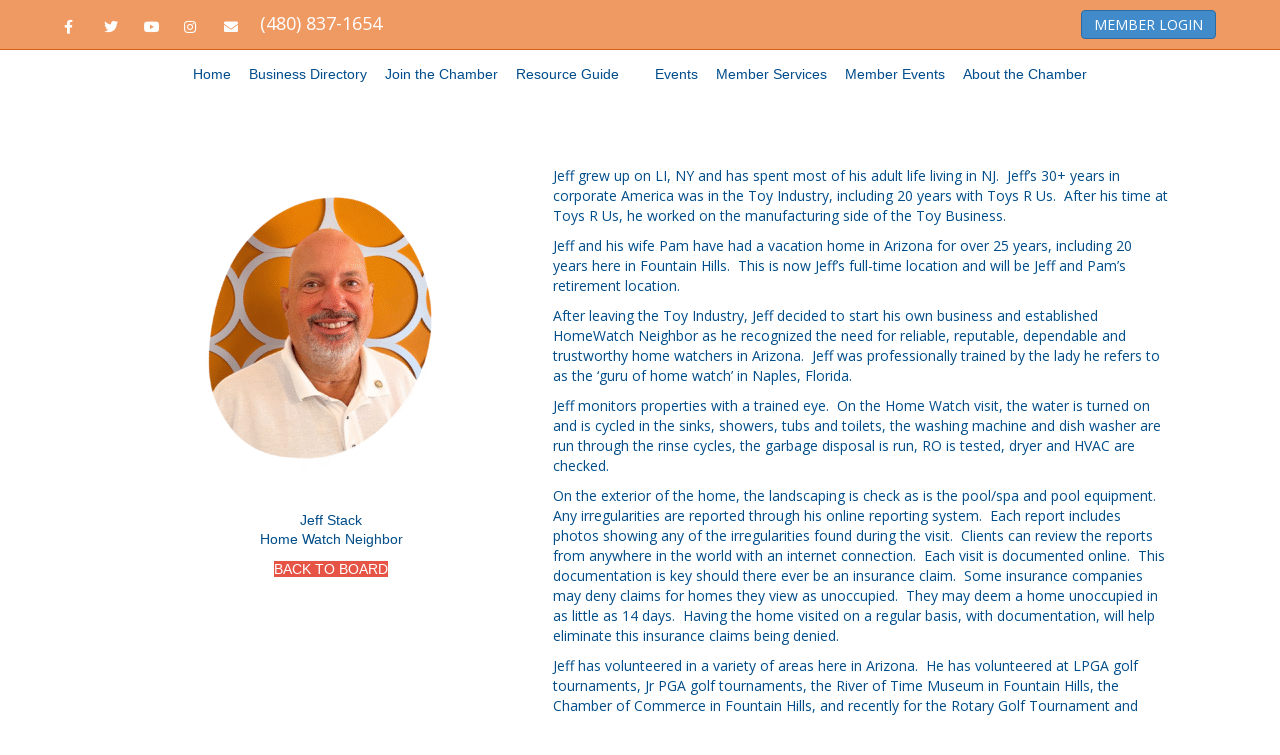

--- FILE ---
content_type: text/html; charset=UTF-8
request_url: https://fhchamber.com/jeff-stack/
body_size: 11173
content:
<!DOCTYPE html><html lang="en-US"><head><meta charset="UTF-8" /><meta name='viewport' content='width=device-width, initial-scale=1.0' /><meta http-equiv='X-UA-Compatible' content='IE=edge' /><link rel="profile" href="https://gmpg.org/xfn/11" /><link media="all" href="https://fhchamber.com/wp-content/cache/autoptimize/css/autoptimize_1caef8d4e25e970bf086dd4d68fa7111.css" rel="stylesheet"><title>Jeff-Stack &#8211; Fountain Hills Chamber of Commerce</title><meta name='robots' content='max-image-preview:large' /><link rel='dns-prefetch' href='//www.googletagmanager.com' /><link rel='dns-prefetch' href='//pro.fontawesome.com' /><link rel='dns-prefetch' href='//fonts.googleapis.com' /><link href='https://fonts.gstatic.com' crossorigin rel='preconnect' /><link rel="alternate" type="application/rss+xml" title="Fountain Hills Chamber of Commerce &raquo; Feed" href="https://fhchamber.com/feed/" /><link rel="alternate" type="application/rss+xml" title="Fountain Hills Chamber of Commerce &raquo; Comments Feed" href="https://fhchamber.com/comments/feed/" />  <script src="//www.googletagmanager.com/gtag/js?id=G-QEB5VJ28K3"  data-cfasync="false" data-wpfc-render="false" async></script> <script data-cfasync="false" data-wpfc-render="false">var mi_version = '9.11.1';
				var mi_track_user = true;
				var mi_no_track_reason = '';
								var MonsterInsightsDefaultLocations = {"page_location":"https:\/\/fhchamber.com\/jeff-stack\/"};
								if ( typeof MonsterInsightsPrivacyGuardFilter === 'function' ) {
					var MonsterInsightsLocations = (typeof MonsterInsightsExcludeQuery === 'object') ? MonsterInsightsPrivacyGuardFilter( MonsterInsightsExcludeQuery ) : MonsterInsightsPrivacyGuardFilter( MonsterInsightsDefaultLocations );
				} else {
					var MonsterInsightsLocations = (typeof MonsterInsightsExcludeQuery === 'object') ? MonsterInsightsExcludeQuery : MonsterInsightsDefaultLocations;
				}

								var disableStrs = [
										'ga-disable-G-QEB5VJ28K3',
									];

				/* Function to detect opted out users */
				function __gtagTrackerIsOptedOut() {
					for (var index = 0; index < disableStrs.length; index++) {
						if (document.cookie.indexOf(disableStrs[index] + '=true') > -1) {
							return true;
						}
					}

					return false;
				}

				/* Disable tracking if the opt-out cookie exists. */
				if (__gtagTrackerIsOptedOut()) {
					for (var index = 0; index < disableStrs.length; index++) {
						window[disableStrs[index]] = true;
					}
				}

				/* Opt-out function */
				function __gtagTrackerOptout() {
					for (var index = 0; index < disableStrs.length; index++) {
						document.cookie = disableStrs[index] + '=true; expires=Thu, 31 Dec 2099 23:59:59 UTC; path=/';
						window[disableStrs[index]] = true;
					}
				}

				if ('undefined' === typeof gaOptout) {
					function gaOptout() {
						__gtagTrackerOptout();
					}
				}
								window.dataLayer = window.dataLayer || [];

				window.MonsterInsightsDualTracker = {
					helpers: {},
					trackers: {},
				};
				if (mi_track_user) {
					function __gtagDataLayer() {
						dataLayer.push(arguments);
					}

					function __gtagTracker(type, name, parameters) {
						if (!parameters) {
							parameters = {};
						}

						if (parameters.send_to) {
							__gtagDataLayer.apply(null, arguments);
							return;
						}

						if (type === 'event') {
														parameters.send_to = monsterinsights_frontend.v4_id;
							var hookName = name;
							if (typeof parameters['event_category'] !== 'undefined') {
								hookName = parameters['event_category'] + ':' + name;
							}

							if (typeof MonsterInsightsDualTracker.trackers[hookName] !== 'undefined') {
								MonsterInsightsDualTracker.trackers[hookName](parameters);
							} else {
								__gtagDataLayer('event', name, parameters);
							}
							
						} else {
							__gtagDataLayer.apply(null, arguments);
						}
					}

					__gtagTracker('js', new Date());
					__gtagTracker('set', {
						'developer_id.dZGIzZG': true,
											});
					if ( MonsterInsightsLocations.page_location ) {
						__gtagTracker('set', MonsterInsightsLocations);
					}
										__gtagTracker('config', 'G-QEB5VJ28K3', {"forceSSL":"true","link_attribution":"true"} );
										window.gtag = __gtagTracker;										(function () {
						/* https://developers.google.com/analytics/devguides/collection/analyticsjs/ */
						/* ga and __gaTracker compatibility shim. */
						var noopfn = function () {
							return null;
						};
						var newtracker = function () {
							return new Tracker();
						};
						var Tracker = function () {
							return null;
						};
						var p = Tracker.prototype;
						p.get = noopfn;
						p.set = noopfn;
						p.send = function () {
							var args = Array.prototype.slice.call(arguments);
							args.unshift('send');
							__gaTracker.apply(null, args);
						};
						var __gaTracker = function () {
							var len = arguments.length;
							if (len === 0) {
								return;
							}
							var f = arguments[len - 1];
							if (typeof f !== 'object' || f === null || typeof f.hitCallback !== 'function') {
								if ('send' === arguments[0]) {
									var hitConverted, hitObject = false, action;
									if ('event' === arguments[1]) {
										if ('undefined' !== typeof arguments[3]) {
											hitObject = {
												'eventAction': arguments[3],
												'eventCategory': arguments[2],
												'eventLabel': arguments[4],
												'value': arguments[5] ? arguments[5] : 1,
											}
										}
									}
									if ('pageview' === arguments[1]) {
										if ('undefined' !== typeof arguments[2]) {
											hitObject = {
												'eventAction': 'page_view',
												'page_path': arguments[2],
											}
										}
									}
									if (typeof arguments[2] === 'object') {
										hitObject = arguments[2];
									}
									if (typeof arguments[5] === 'object') {
										Object.assign(hitObject, arguments[5]);
									}
									if ('undefined' !== typeof arguments[1].hitType) {
										hitObject = arguments[1];
										if ('pageview' === hitObject.hitType) {
											hitObject.eventAction = 'page_view';
										}
									}
									if (hitObject) {
										action = 'timing' === arguments[1].hitType ? 'timing_complete' : hitObject.eventAction;
										hitConverted = mapArgs(hitObject);
										__gtagTracker('event', action, hitConverted);
									}
								}
								return;
							}

							function mapArgs(args) {
								var arg, hit = {};
								var gaMap = {
									'eventCategory': 'event_category',
									'eventAction': 'event_action',
									'eventLabel': 'event_label',
									'eventValue': 'event_value',
									'nonInteraction': 'non_interaction',
									'timingCategory': 'event_category',
									'timingVar': 'name',
									'timingValue': 'value',
									'timingLabel': 'event_label',
									'page': 'page_path',
									'location': 'page_location',
									'title': 'page_title',
									'referrer' : 'page_referrer',
								};
								for (arg in args) {
																		if (!(!args.hasOwnProperty(arg) || !gaMap.hasOwnProperty(arg))) {
										hit[gaMap[arg]] = args[arg];
									} else {
										hit[arg] = args[arg];
									}
								}
								return hit;
							}

							try {
								f.hitCallback();
							} catch (ex) {
							}
						};
						__gaTracker.create = newtracker;
						__gaTracker.getByName = newtracker;
						__gaTracker.getAll = function () {
							return [];
						};
						__gaTracker.remove = noopfn;
						__gaTracker.loaded = true;
						window['__gaTracker'] = __gaTracker;
					})();
									} else {
										console.log("");
					(function () {
						function __gtagTracker() {
							return null;
						}

						window['__gtagTracker'] = __gtagTracker;
						window['gtag'] = __gtagTracker;
					})();
									}</script>  <script>window._wpemojiSettings = {"baseUrl":"https:\/\/s.w.org\/images\/core\/emoji\/16.0.1\/72x72\/","ext":".png","svgUrl":"https:\/\/s.w.org\/images\/core\/emoji\/16.0.1\/svg\/","svgExt":".svg","source":{"concatemoji":"https:\/\/fhchamber.com\/wp-includes\/js\/wp-emoji-release.min.js?ver=6.8.3"}};
/*! This file is auto-generated */
!function(s,n){var o,i,e;function c(e){try{var t={supportTests:e,timestamp:(new Date).valueOf()};sessionStorage.setItem(o,JSON.stringify(t))}catch(e){}}function p(e,t,n){e.clearRect(0,0,e.canvas.width,e.canvas.height),e.fillText(t,0,0);var t=new Uint32Array(e.getImageData(0,0,e.canvas.width,e.canvas.height).data),a=(e.clearRect(0,0,e.canvas.width,e.canvas.height),e.fillText(n,0,0),new Uint32Array(e.getImageData(0,0,e.canvas.width,e.canvas.height).data));return t.every(function(e,t){return e===a[t]})}function u(e,t){e.clearRect(0,0,e.canvas.width,e.canvas.height),e.fillText(t,0,0);for(var n=e.getImageData(16,16,1,1),a=0;a<n.data.length;a++)if(0!==n.data[a])return!1;return!0}function f(e,t,n,a){switch(t){case"flag":return n(e,"\ud83c\udff3\ufe0f\u200d\u26a7\ufe0f","\ud83c\udff3\ufe0f\u200b\u26a7\ufe0f")?!1:!n(e,"\ud83c\udde8\ud83c\uddf6","\ud83c\udde8\u200b\ud83c\uddf6")&&!n(e,"\ud83c\udff4\udb40\udc67\udb40\udc62\udb40\udc65\udb40\udc6e\udb40\udc67\udb40\udc7f","\ud83c\udff4\u200b\udb40\udc67\u200b\udb40\udc62\u200b\udb40\udc65\u200b\udb40\udc6e\u200b\udb40\udc67\u200b\udb40\udc7f");case"emoji":return!a(e,"\ud83e\udedf")}return!1}function g(e,t,n,a){var r="undefined"!=typeof WorkerGlobalScope&&self instanceof WorkerGlobalScope?new OffscreenCanvas(300,150):s.createElement("canvas"),o=r.getContext("2d",{willReadFrequently:!0}),i=(o.textBaseline="top",o.font="600 32px Arial",{});return e.forEach(function(e){i[e]=t(o,e,n,a)}),i}function t(e){var t=s.createElement("script");t.src=e,t.defer=!0,s.head.appendChild(t)}"undefined"!=typeof Promise&&(o="wpEmojiSettingsSupports",i=["flag","emoji"],n.supports={everything:!0,everythingExceptFlag:!0},e=new Promise(function(e){s.addEventListener("DOMContentLoaded",e,{once:!0})}),new Promise(function(t){var n=function(){try{var e=JSON.parse(sessionStorage.getItem(o));if("object"==typeof e&&"number"==typeof e.timestamp&&(new Date).valueOf()<e.timestamp+604800&&"object"==typeof e.supportTests)return e.supportTests}catch(e){}return null}();if(!n){if("undefined"!=typeof Worker&&"undefined"!=typeof OffscreenCanvas&&"undefined"!=typeof URL&&URL.createObjectURL&&"undefined"!=typeof Blob)try{var e="postMessage("+g.toString()+"("+[JSON.stringify(i),f.toString(),p.toString(),u.toString()].join(",")+"));",a=new Blob([e],{type:"text/javascript"}),r=new Worker(URL.createObjectURL(a),{name:"wpTestEmojiSupports"});return void(r.onmessage=function(e){c(n=e.data),r.terminate(),t(n)})}catch(e){}c(n=g(i,f,p,u))}t(n)}).then(function(e){for(var t in e)n.supports[t]=e[t],n.supports.everything=n.supports.everything&&n.supports[t],"flag"!==t&&(n.supports.everythingExceptFlag=n.supports.everythingExceptFlag&&n.supports[t]);n.supports.everythingExceptFlag=n.supports.everythingExceptFlag&&!n.supports.flag,n.DOMReady=!1,n.readyCallback=function(){n.DOMReady=!0}}).then(function(){return e}).then(function(){var e;n.supports.everything||(n.readyCallback(),(e=n.source||{}).concatemoji?t(e.concatemoji):e.wpemoji&&e.twemoji&&(t(e.twemoji),t(e.wpemoji)))}))}((window,document),window._wpemojiSettings);</script> <!--noptimize--><script id="fhcha-ready">
			window.advanced_ads_ready=function(e,a){a=a||"complete";var d=function(e){return"interactive"===a?"loading"!==e:"complete"===e};d(document.readyState)?e():document.addEventListener("readystatechange",(function(a){d(a.target.readyState)&&e()}),{once:"interactive"===a})},window.advanced_ads_ready_queue=window.advanced_ads_ready_queue||[];		</script>
		<!--/noptimize--><link rel='stylesheet' id='fl-builder-layout-11145-css' href='https://fhchamber.com/wp-content/cache/autoptimize/css/autoptimize_single_97fe1396348ba0579f67b0bb0d88ec65.css?ver=97fe1396348ba0579f67b0bb0d88ec65' media='all' /><link rel='stylesheet' id='font-awesome-5-css' href='https://pro.fontawesome.com/releases/v5.15.4/css/all.css?ver=2.10.0.5' media='all' /><link rel='stylesheet' id='fl-automator-skin-css' href='https://fhchamber.com/wp-content/cache/autoptimize/css/autoptimize_single_ae63a0cc5be64ef495420246f6c54cb6.css?ver=1.7.19.1' media='all' /><link rel='stylesheet' id='fl-builder-google-fonts-853b2cf4f15eab1a5d56db1c8e872382-css' href='//fonts.googleapis.com/css?family=Open+Sans%3A300%2C400%2C700%7CBebas+Neue%3A400%2C700&#038;ver=6.8.3' media='all' /> <script data-cfasync="false" data-wpfc-render="false" id='monsterinsights-frontend-script-js-extra'>var monsterinsights_frontend = {"js_events_tracking":"true","download_extensions":"doc,pdf,ppt,zip,xls,docx,pptx,xlsx","inbound_paths":"[{\"path\":\"\\\/go\\\/\",\"label\":\"affiliate\"},{\"path\":\"\\\/recommend\\\/\",\"label\":\"affiliate\"}]","home_url":"https:\/\/fhchamber.com","hash_tracking":"false","v4_id":"G-QEB5VJ28K3"};</script> <script src="https://fhchamber.com/wp-includes/js/jquery/jquery.min.js?ver=3.7.1" id="jquery-core-js"></script> 
 <script src="https://www.googletagmanager.com/gtag/js?id=GT-MKP9ZHW" id="google_gtagjs-js" async></script> <script id="google_gtagjs-js-after">window.dataLayer = window.dataLayer || [];function gtag(){dataLayer.push(arguments);}
gtag("set","linker",{"domains":["fhchamber.com"]});
gtag("js", new Date());
gtag("set", "developer_id.dZTNiMT", true);
gtag("config", "GT-MKP9ZHW");</script> <link rel="https://api.w.org/" href="https://fhchamber.com/wp-json/" /><link rel="alternate" title="JSON" type="application/json" href="https://fhchamber.com/wp-json/wp/v2/pages/11145" /><link rel="EditURI" type="application/rsd+xml" title="RSD" href="https://fhchamber.com/xmlrpc.php?rsd" /><meta name="generator" content="WordPress 6.8.3" /><link rel="canonical" href="https://fhchamber.com/jeff-stack/" /><link rel='shortlink' href='https://fhchamber.com/?p=11145' /><link rel="alternate" title="oEmbed (JSON)" type="application/json+oembed" href="https://fhchamber.com/wp-json/oembed/1.0/embed?url=https%3A%2F%2Ffhchamber.com%2Fjeff-stack%2F" /><link rel="alternate" title="oEmbed (XML)" type="text/xml+oembed" href="https://fhchamber.com/wp-json/oembed/1.0/embed?url=https%3A%2F%2Ffhchamber.com%2Fjeff-stack%2F&#038;format=xml" /><meta name="generator" content="Site Kit by Google 1.170.0" /><link rel="icon" href="https://fhchamber.com/wp-content/uploads/2020/12/cropped-fh-chamber-logoICON-32x32.png" sizes="32x32" /><link rel="icon" href="https://fhchamber.com/wp-content/uploads/2020/12/cropped-fh-chamber-logoICON-192x192.png" sizes="192x192" /><link rel="apple-touch-icon" href="https://fhchamber.com/wp-content/uploads/2020/12/cropped-fh-chamber-logoICON-180x180.png" /><meta name="msapplication-TileImage" content="https://fhchamber.com/wp-content/uploads/2020/12/cropped-fh-chamber-logoICON-270x270.png" /></head><body class="wp-singular page-template-default page page-id-11145 wp-theme-bb-theme wp-child-theme-bb-theme-child fl-builder fl-builder-2-10-0-5 fl-theme-1-7-19-1 fl-no-js fl-framework-bootstrap fl-preset-bold fl-full-width fl-nav-mobile-offcanvas fl-offcanvas-push-opacity-right fl-shrink fl-scroll-to-top fl-submenu-toggle aa-prefix-fhcha-" itemscope="itemscope" itemtype="https://schema.org/WebPage"> <a aria-label="Skip to content" class="fl-screen-reader-text" href="#fl-main-content">Skip to content</a><div class="fl-page"><div class="fl-page-bar"><div class="fl-page-bar-container container"><div class="fl-page-bar-row row"><div class="col-sm-6 col-md-6 text-left clearfix"><div class="fl-social-icons"> <a href="https://www.facebook.com/fountainhillschamber" target="_self" rel="noopener noreferrer"><span class="sr-only">Facebook</span><i aria-hidden="true" class="fab fa-facebook-f mono"></i></a><a href="https://twitter.com/chamberfh" target="_self" rel="noopener noreferrer"><span class="sr-only">Twitter</span><i aria-hidden="true" class="fab fa-twitter mono"></i></a><a href="https://www.youtube.com/user/fountainhillschamber" target="_self" rel="noopener noreferrer"><span class="sr-only">Youtube</span><i aria-hidden="true" class="fab fa-youtube mono"></i></a><a href="https://www.instagram.com/fountainhillschamber/" target="_self" rel="noopener noreferrer"><span class="sr-only">Instagram</span><i aria-hidden="true" class="fab fa-instagram mono"></i></a><a href="mailto:reception@fhchamber.com"  rel="noopener noreferrer"><span class="sr-only">Email</span><i aria-hidden="true" class="fas fa-envelope mono"></i></a></div><div class="fl-page-bar-text fl-page-bar-text-1"> <font size="4">  (480) 837-1654 </font></div></div><div class="col-sm-6 col-md-6 text-right clearfix"><div class="fl-page-bar-text fl-page-bar-text-2"><a href="https://cm.fhchamber.com/login/"><button>MEMBER LOGIN</button></a></div></div></div></div></div><header class="fl-page-header fl-page-header-primary fl-page-nav-centered-inline-logo fl-page-nav-toggle-icon fl-page-nav-toggle-visible-mobile" itemscope="itemscope" itemtype="https://schema.org/WPHeader"  role="banner"><div class="fl-page-header-wrap"><div class="fl-page-header-container container"><div class="fl-page-header-row row"><div class="fl-page-header-logo fl-inline-logo-left col-sm-12" itemscope="itemscope" itemtype="https://schema.org/Organization"> <a href="https://fhchamber.com/" itemprop="url"><img class="fl-logo-img" loading="false" data-no-lazy="1"   itemscope itemtype="https://schema.org/ImageObject" src="https://fhchamber.com/wp-content/uploads/2025/09/Fountain-Hills-Chamber-of-Commerce-Oranger-Circle-Logo-1.png" data-retina="" title="" width="194" data-width="194" height="96" data-height="96" alt="Fountain Hills Chamber of Commerce" /><meta itemprop="name" content="Fountain Hills Chamber of Commerce" /></a></div><div class="col-sm-12 fl-page-nav-col"><div class="fl-page-nav-wrap"><nav class="fl-page-nav fl-nav navbar navbar-default navbar-expand-md" aria-label="Header Menu" itemscope="itemscope" itemtype="https://schema.org/SiteNavigationElement" role="navigation"> <button type="button" class="navbar-toggle navbar-toggler" data-toggle="collapse" data-target=".fl-page-nav-collapse"> <span><i class="fas fa-bars" aria-hidden="true"></i><span class="sr-only">Menu</span></span> </button><div class="fl-page-nav-collapse collapse navbar-collapse"><ul id="menu-chamber-top-menu" class="nav navbar-nav menu fl-theme-menu"><li id="menu-item-3894" class="menu-item menu-item-type-custom menu-item-object-custom menu-item-home menu-item-3894 nav-item"><a href="https://fhchamber.com/" class="nav-link">Home</a></li><li id="menu-item-4722" class="menu-item menu-item-type-custom menu-item-object-custom menu-item-has-children menu-item-4722 nav-item"><a href="https://cm.fhchamber.com/list/" class="nav-link">Business Directory</a><div class="fl-submenu-icon-wrap"><span class="fl-submenu-toggle-icon"></span></div><ul class="sub-menu"><li id="menu-item-4786" class="menu-item menu-item-type-custom menu-item-object-custom menu-item-has-children menu-item-4786 nav-item"><a href="https://cm.fhchamber.com/list/" class="nav-link">Business Directory</a><div class="fl-submenu-icon-wrap"><span class="fl-submenu-toggle-icon"></span></div><ul class="sub-menu"><li id="menu-item-4841" class="menu-item menu-item-type-custom menu-item-object-custom menu-item-4841 nav-item"><a href="https://cm.fhchamber.com/map/" class="nav-link">Business Directory Map</a></li></ul></li><li id="menu-item-8046" class="menu-item menu-item-type-custom menu-item-object-custom menu-item-8046 nav-item"><a href="https://cm.fhchamber.com/jobs/" class="nav-link">Job Postings</a></li><li id="menu-item-4726" class="menu-item menu-item-type-custom menu-item-object-custom menu-item-4726 nav-item"><a href="https://cm.fhchamber.com/hotdeals/" class="nav-link">Hot Deals!</a></li></ul></li><li id="menu-item-4723" class="menu-item menu-item-type-custom menu-item-object-custom menu-item-has-children menu-item-4723 nav-item"><a href="https://cm.fhchamber.com/member/newmemberapp/" class="nav-link">Join the Chamber</a><div class="fl-submenu-icon-wrap"><span class="fl-submenu-toggle-icon"></span></div><ul class="sub-menu"><li id="menu-item-12421" class="menu-item menu-item-type-post_type menu-item-object-page menu-item-12421 nav-item"><a href="https://fhchamber.com/12415-2/" class="nav-link">Contact Us Form</a></li><li id="menu-item-13578" class="menu-item menu-item-type-post_type menu-item-object-page menu-item-13578 nav-item"><a href="https://fhchamber.com/join-the-chamber/54-benefits/" class="nav-link">54 Member Benefits Quick List</a></li><li id="menu-item-4782" class="menu-item menu-item-type-custom menu-item-object-custom menu-item-4782 nav-item"><a href="https://cm.fhchamber.com/member/newmemberapp/" class="nav-link">JOIN NOW!</a></li><li id="menu-item-4803" class="menu-item menu-item-type-custom menu-item-object-custom menu-item-4803 nav-item"><a href="https://cm.fhchamber.com/communication/" class="nav-link">Volunteer</a></li><li id="menu-item-4804" class="menu-item menu-item-type-custom menu-item-object-custom menu-item-4804 nav-item"><a href="https://cm.fhchamber.com/communication/" class="nav-link">Participate in Committees</a></li><li id="menu-item-4946" class="menu-item menu-item-type-custom menu-item-object-custom menu-item-4946 nav-item"><a href="https://pages.wiseagent.com/pages/?id=F00D2E67-6320-4B67-9DFF-ADA6F21A7476" class="nav-link">Subscribe to Our Newsletter</a></li></ul></li><li id="menu-item-15515" class="menu-item menu-item-type-post_type menu-item-object-page menu-item-15515 nav-item"><a href="https://fhchamber.com/member-events/resource-guide/" class="nav-link">Resource Guide</a></li><li class="fl-logo-centered-inline"><div class="fl-page-header-logo fl-inline-logo-left col-sm-12" itemscope="itemscope" itemtype="https://schema.org/Organization"> <a href="https://fhchamber.com/" itemprop="url"><img class="fl-logo-img" loading="false" data-no-lazy="1"   itemscope itemtype="https://schema.org/ImageObject" src="https://fhchamber.com/wp-content/uploads/2025/09/Fountain-Hills-Chamber-of-Commerce-Oranger-Circle-Logo-1.png" data-retina="" title="" width="194" data-width="194" height="96" data-height="96" alt="Fountain Hills Chamber of Commerce" /><meta itemprop="name" content="Fountain Hills Chamber of Commerce" /></a></div></li><li id="menu-item-4725" class="menu-item menu-item-type-custom menu-item-object-custom menu-item-has-children menu-item-4725 nav-item"><a href="https://cm.fhchamber.com/events/" class="nav-link">Events</a><div class="fl-submenu-icon-wrap"><span class="fl-submenu-toggle-icon"></span></div><ul class="sub-menu"><li id="menu-item-4724" class="menu-item menu-item-type-custom menu-item-object-custom menu-item-4724 nav-item"><a href="https://cm.fhchamber.com/events/calendar/" class="nav-link">Events Calendar</a></li><li id="menu-item-4873" class="menu-item menu-item-type-custom menu-item-object-custom menu-item-4873 nav-item"><a href="https://fhchamber.com/sponsor-event/" class="nav-link">Sponsor an Event</a></li><li id="menu-item-15951" class="menu-item menu-item-type-custom menu-item-object-custom menu-item-15951 nav-item"><a href="https://cm.fhchamber.com/events/details/chamber-gala-awards-celestial-soiree-50678?calendarMonth=2026-04-01" class="nav-link">Chamber Gala Awards</a></li><li id="menu-item-15968" class="menu-item menu-item-type-post_type menu-item-object-page menu-item-15968 nav-item"><a href="https://fhchamber.com/2025-gala-nominations/" class="nav-link">2026 CGA Nominations</a></li><li id="menu-item-4881" class="menu-item menu-item-type-custom menu-item-object-custom menu-item-has-children menu-item-4881 nav-item"><a href="https://fhchamber.com/artfairs-spring/" class="nav-link">Spring Fountain Festival (Feb)</a><div class="fl-submenu-icon-wrap"><span class="fl-submenu-toggle-icon"></span></div><ul class="sub-menu"><li id="menu-item-14478" class="menu-item menu-item-type-post_type menu-item-object-page menu-item-14478 nav-item"><a href="https://fhchamber.com/heart-grant/" class="nav-link">HEART Grant</a></li></ul></li><li id="menu-item-4882" class="menu-item menu-item-type-custom menu-item-object-custom menu-item-has-children menu-item-4882 nav-item"><a href="https://fhchamber.com/artfairs" class="nav-link">Fall Fountain Festival (Nov)</a><div class="fl-submenu-icon-wrap"><span class="fl-submenu-toggle-icon"></span></div><ul class="sub-menu"><li id="menu-item-14244" class="menu-item menu-item-type-post_type menu-item-object-page menu-item-14244 nav-item"><a href="https://fhchamber.com/heart-grant/" class="nav-link">HEART Grant</a></li></ul></li><li id="menu-item-14580" class="menu-item menu-item-type-custom menu-item-object-custom menu-item-14580 nav-item"><a href="https://fhchamber.com/casino-2025/" class="nav-link">Night at the Foundation (Oct)</a></li><li id="menu-item-13115" class="menu-item menu-item-type-custom menu-item-object-custom menu-item-13115 nav-item"><a href="https://cm.fhchamber.com/events/details/thanksgiving-day-parade-2025-the-greatest-show-46776" class="nav-link">Thanksgiving Day Parade (November)</a></li><li id="menu-item-14921" class="menu-item menu-item-type-custom menu-item-object-custom menu-item-14921 nav-item"><a href="https://cm.fhchamber.com/events/details/stroll-in-the-glow-2026-54035" class="nav-link">Stroll in the Glow (December)</a></li><li id="menu-item-11643" class="menu-item menu-item-type-post_type menu-item-object-page menu-item-11643 nav-item"><a href="https://fhchamber.com/lodging-in-fh/" class="nav-link">Lodging in Fountain Hills</a></li></ul></li><li id="menu-item-4969" class="menu-item menu-item-type-custom menu-item-object-custom menu-item-has-children menu-item-4969 nav-item"><a href="#" class="nav-link">Member Services</a><div class="fl-submenu-icon-wrap"><span class="fl-submenu-toggle-icon"></span></div><ul class="sub-menu"><li id="menu-item-4727" class="menu-item menu-item-type-custom menu-item-object-custom menu-item-4727 nav-item"><a href="https://cm.fhchamber.com/login/" class="nav-link">Member Login</a></li><li id="menu-item-13193" class="menu-item menu-item-type-post_type menu-item-object-page menu-item-has-children menu-item-13193 nav-item"><a href="https://fhchamber.com/advertising-with-chamber/" class="nav-link">Advertising and Marketing</a><div class="fl-submenu-icon-wrap"><span class="fl-submenu-toggle-icon"></span></div><ul class="sub-menu"><li id="menu-item-11208" class="menu-item menu-item-type-post_type menu-item-object-page menu-item-11208 nav-item"><a href="https://fhchamber.com/aztv/" class="nav-link">AZTV</a></li><li id="menu-item-12796" class="menu-item menu-item-type-post_type menu-item-object-page menu-item-12796 nav-item"><a href="https://fhchamber.com/sponsor-event/" class="nav-link">Sponsor an Event</a></li><li id="menu-item-15740" class="menu-item menu-item-type-post_type menu-item-object-page menu-item-15740 nav-item"><a href="https://fhchamber.com/newsletter/" class="nav-link">Newsletter</a></li><li id="menu-item-15724" class="menu-item menu-item-type-post_type menu-item-object-page menu-item-15724 nav-item"><a href="https://fhchamber.com/led-sign/" class="nav-link">LED Sign</a></li><li id="menu-item-15739" class="menu-item menu-item-type-post_type menu-item-object-page menu-item-15739 nav-item"><a href="https://fhchamber.com/web-banner/" class="nav-link">Web Banner</a></li></ul></li><li id="menu-item-15828" class="menu-item menu-item-type-post_type menu-item-object-page menu-item-15828 nav-item"><a href="https://fhchamber.com/heart-grant/" class="nav-link">Sponsor An Emerging Artist</a></li><li id="menu-item-12380" class="menu-item menu-item-type-post_type menu-item-object-page menu-item-12380 nav-item"><a href="https://fhchamber.com/elevate-success/" class="nav-link">Success Programs</a></li><li id="menu-item-13410" class="menu-item menu-item-type-post_type menu-item-object-page menu-item-13410 nav-item"><a href="https://fhchamber.com/wip/" class="nav-link">Workforce Intern Program</a></li><li id="menu-item-11073" class="menu-item menu-item-type-custom menu-item-object-custom menu-item-has-children menu-item-11073 nav-item"><a href="http://cm.fhchamber.com/form/view/23200" class="nav-link">Industry Stakeholder</a><div class="fl-submenu-icon-wrap"><span class="fl-submenu-toggle-icon"></span></div><ul class="sub-menu"><li id="menu-item-14193" class="menu-item menu-item-type-post_type menu-item-object-page menu-item-14193 nav-item"><a href="https://fhchamber.com/health-services/" class="nav-link">Health Services</a></li><li id="menu-item-15561" class="menu-item menu-item-type-post_type menu-item-object-page menu-item-15561 nav-item"><a href="https://fhchamber.com/ave-home/" class="nav-link">TAMA Home</a></li></ul></li><li id="menu-item-4904" class="menu-item menu-item-type-post_type menu-item-object-page menu-item-4904 nav-item"><a href="https://fhchamber.com/notary-services-2/" class="nav-link">Notary Services</a></li><li id="menu-item-4507" class="menu-item menu-item-type-post_type menu-item-object-page menu-item-4507 nav-item"><a href="https://fhchamber.com/contact/" class="nav-link">Info Requests</a></li><li id="menu-item-13563" class="menu-item menu-item-type-post_type menu-item-object-page menu-item-13563 nav-item"><a href="https://fhchamber.com/member-services/public-policy/" class="nav-link">Public Policy</a></li><li id="menu-item-14648" class="menu-item menu-item-type-post_type menu-item-object-page menu-item-14648 nav-item"><a href="https://fhchamber.com/health/" class="nav-link">Health</a></li><li id="menu-item-4345" class="menu-item menu-item-type-post_type menu-item-object-page menu-item-4345 nav-item"><a href="https://fhchamber.com/letter-of-support-info/" class="nav-link">Letter of Support Info</a></li></ul></li><li id="menu-item-4917" class="menu-item menu-item-type-post_type menu-item-object-page menu-item-has-children menu-item-4917 nav-item"><a href="https://fhchamber.com/member-events/" class="nav-link">Member Events</a><div class="fl-submenu-icon-wrap"><span class="fl-submenu-toggle-icon"></span></div><ul class="sub-menu"><li id="menu-item-13943" class="menu-item menu-item-type-post_type menu-item-object-page menu-item-13943 nav-item"><a href="https://fhchamber.com/first-fridays-fh/" class="nav-link">First Fridays</a></li><li id="menu-item-4916" class="menu-item menu-item-type-custom menu-item-object-custom menu-item-4916 nav-item"><a href="https://fhchamber.com/member-events/" class="nav-link">FH Connect</a></li><li id="menu-item-14199" class="menu-item menu-item-type-post_type menu-item-object-page menu-item-14199 nav-item"><a href="https://fhchamber.com/wine-walk-fh/" class="nav-link">TAMA Members &#8211; Be a Wine Walk Host</a></li></ul></li><li id="menu-item-3897" class="menu-item menu-item-type-post_type menu-item-object-page menu-item-has-children menu-item-3897 nav-item"><a href="https://fhchamber.com/about-the-chamber/" class="nav-link">About the Chamber</a><div class="fl-submenu-icon-wrap"><span class="fl-submenu-toggle-icon"></span></div><ul class="sub-menu"><li id="menu-item-12100" class="menu-item menu-item-type-post_type menu-item-object-page menu-item-12100 nav-item"><a href="https://fhchamber.com/fhcf/" class="nav-link">Chamber Foundation</a></li><li id="menu-item-15886" class="menu-item menu-item-type-post_type menu-item-object-page menu-item-15886 nav-item"><a href="https://fhchamber.com/signature-pavilion/" class="nav-link">Signature Pavilion</a></li><li id="menu-item-3902" class="menu-item menu-item-type-post_type menu-item-object-page menu-item-3902 nav-item"><a href="https://fhchamber.com/meet-the-team/" class="nav-link">Meet the Staff</a></li><li id="menu-item-3898" class="menu-item menu-item-type-post_type menu-item-object-page menu-item-3898 nav-item"><a href="https://fhchamber.com/board-of-directors/" class="nav-link">Board of Directors</a></li><li id="menu-item-3925" class="menu-item menu-item-type-post_type menu-item-object-page menu-item-3925 nav-item"><a href="https://fhchamber.com/contact/" class="nav-link">Contact Us</a></li><li id="menu-item-15864" class="menu-item menu-item-type-post_type menu-item-object-page menu-item-15864 nav-item"><a href="https://fhchamber.com/fountain-cast/" class="nav-link">FountainCast</a></li><li id="menu-item-15876" class="menu-item menu-item-type-custom menu-item-object-custom menu-item-15876 nav-item"><a href="https://www.youtube.com/@fountainhillschamber" class="nav-link">Video Gallery</a></li><li id="menu-item-14527" class="menu-item menu-item-type-post_type menu-item-object-page menu-item-14527 nav-item"><a href="https://fhchamber.com/about-the-chamber/visitfh-download/" class="nav-link">Visit Fountain Hills</a></li><li id="menu-item-4741" class="menu-item menu-item-type-post_type menu-item-object-page menu-item-4741 nav-item"><a href="https://fhchamber.com/chamber-blog/" class="nav-link">Chamber Blog</a></li></ul></li></ul></div></nav></div></div></div></div></div></header><div id="fl-main-content" class="fl-page-content" itemprop="mainContentOfPage" role="main"><div class="fl-content-full container"><div class="row"><div class="fl-content col-md-12"><article class="fl-post post-11145 page type-page status-publish hentry" id="fl-post-11145" itemscope="itemscope" itemtype="https://schema.org/CreativeWork"><div class="fl-post-content clearfix" itemprop="text"><div class="fl-builder-content fl-builder-content-11145 fl-builder-content-primary fl-builder-global-templates-locked" data-post-id="11145"><div class="fl-row fl-row-fixed-width fl-row-bg-none fl-node-60e62ca8b33e6 fl-row-default-height fl-row-align-center" data-node="60e62ca8b33e6"><div class="fl-row-content-wrap"><div class="fl-row-content fl-row-fixed-width fl-node-content"><div class="fl-col-group fl-node-60e62ca8b4a3d" data-node="60e62ca8b4a3d"><div class="fl-col fl-node-60e62ca8b4b03 fl-col-bg-color fl-col-small" data-node="60e62ca8b4b03"><div class="fl-col-content fl-node-content"><div class="fl-module fl-module-rich-text fl-node-60e62ca8b3267" data-node="60e62ca8b3267"><div class="fl-module-content fl-node-content"><div class="fl-rich-text"><h5 style="text-align: center;"><img fetchpriority="high" decoding="async" class="alignnone size-medium wp-image-15201" src="https://fhchamber.com/wp-content/uploads/2025/08/Jeff-Stack-240x300.png" alt="" width="240" height="300" srcset="https://fhchamber.com/wp-content/uploads/2025/08/Jeff-Stack-240x300.png 240w, https://fhchamber.com/wp-content/uploads/2025/08/Jeff-Stack-819x1024.png 819w, https://fhchamber.com/wp-content/uploads/2025/08/Jeff-Stack-768x960.png 768w, https://fhchamber.com/wp-content/uploads/2025/08/Jeff-Stack.png 1080w" sizes="(max-width: 240px) 100vw, 240px" /></h5><h5 style="text-align: center;">Jeff Stack<br /> <a href="https://www.homewatchneighbor.com" target="_blank" rel="noopener">Home Watch Neighbor</a></h5></div></div></div><div class="fl-module fl-module-button fl-node-60e720834c361" data-node="60e720834c361"><div class="fl-module-content fl-node-content"><div class="fl-button-wrap fl-button-width-auto fl-button-center"> <a href="https://fhchamber.com/board-of-directors/"  target="_self"  class="fl-button" > <span class="fl-button-text">BACK TO BOARD</span> </a></div></div></div></div></div><div class="fl-col fl-node-60e62cc2994a7 fl-col-bg-color" data-node="60e62cc2994a7"><div class="fl-col-content fl-node-content"><div class="fl-module fl-module-rich-text fl-node-60e62cc29950a" data-node="60e62cc29950a"><div class="fl-module-content fl-node-content"><div class="fl-rich-text"><p class="p1">Jeff grew up on LI, NY and has spent most of his adult life living in NJ.  Jeff’s 30+ years in corporate America was in the Toy Industry, including 20 years with Toys R Us.  After his time at Toys R Us, he worked on the manufacturing side of the Toy Business.</p><p class="p1">Jeff and his wife Pam have had a vacation home in Arizona for over 25 years, including 20 years here in Fountain Hills.  This is now Jeff’s full-time location and will be Jeff and Pam’s retirement location.</p><p class="p1">After leaving the Toy Industry, Jeff decided to start his own business and established HomeWatch Neighbor as he recognized the need for reliable, reputable, dependable and trustworthy home watchers in Arizona.  Jeff was professionally trained by the lady he refers to as the ‘guru of home watch’ in Naples, Florida.</p><p class="p1">Jeff monitors properties with a trained eye.  On the Home Watch visit, the water is turned on and is cycled in the sinks, showers, tubs and toilets, the washing machine and dish washer are run through the rinse cycles, the garbage disposal is run, RO is tested, dryer and HVAC are checked.</p><p class="p1">On the exterior of the home, the landscaping is check as is the pool/spa and pool equipment.  Any irregularities are reported through his online reporting system.  Each report includes photos showing any of the irregularities found during the visit.  Clients can review the reports from anywhere in the world with an internet connection.  Each visit is documented online.  This documentation is key should there ever be an insurance claim.  Some insurance companies may deny claims for homes they view as unoccupied.  They may deem a home unoccupied in as little as 14 days.  Having the home visited on a regular basis, with documentation, will help eliminate this insurance claims being denied.</p><p class="p1">Jeff has volunteered in a variety of areas here in Arizona.  He has volunteered at LPGA golf tournaments, Jr PGA golf tournaments, the River of Time Museum in Fountain Hills, the Chamber of Commerce in Fountain Hills, and recently for the Rotary Golf Tournament and trash pick-up at the Fair. Jeff is a FH Chamber Ambassador and is the Chairman of one of the Chamber Success Factor groups and is a member of the Four Peaks Rotary.  Jeff sits on the Board of the FH Chamber of Commerce and the Four Peaks Rotary.</p><p class="p1">For fun, Jeff enjoys Pickleball, Golf and Hiking.</p></div></div></div></div></div></div></div></div></div></div></div></article></div></div></div></div><footer class="fl-page-footer-wrap" itemscope="itemscope" itemtype="https://schema.org/WPFooter"  role="contentinfo"><div class="fl-page-footer"><div class="fl-page-footer-container container"><div class="fl-page-footer-row row"><div class="col-md-12 text-center clearfix"><div class="fl-page-footer-text fl-page-footer-text-1"><button> <a href="https://w.wiseagent.com/W1G87Z46S">SIGN UP FOR OUR NEWSLETTER</a></button></br></br><font size="3">(480) 837 1654 · <a href="mailto:reception@fhchamber.com">Reception@FHChamber.com</a></br><a href="https://www.google.com/maps/place/Fountain+Hills+Chamber+of+Commerce/@33.607253,-111.716854,15z/data=!4m5!3m4!1s0x0:0xf7ad537586cbd463!8m2!3d33.6072534!4d-111.7168536?hl=en-US"  target="_blank">16837 E Palisades Blvd  Fountain Hills, AZ  85268</a></br></font> Fountain Hills Chamber of Commerce © 2021</br></br> <span id="siteseal"><script async type="text/javascript" src="https://seal.godaddy.com/getSeal?sealID=421oilFCmTpajkQBKyXHKXutsodarTdLtb6WNq9b1XocMaXhMqCFGlNCkS9h"></script></span></div><div class="fl-social-icons"> <a href="https://www.facebook.com/fountainhillschamber" class="fa-stack icon-facebook-f" target="_self" rel="noopener noreferrer"><span class="sr-only">Facebook</span> <i aria-hidden="true" class="fas fa-circle fa-stack-2x mono"></i> <i aria-hidden="true" class="fab fa-facebook-f mono fa-stack-1x fa-inverse"></i> </a><a href="https://twitter.com/chamberfh" class="fa-stack icon-twitter" target="_self" rel="noopener noreferrer"><span class="sr-only">Twitter</span> <i aria-hidden="true" class="fas fa-circle fa-stack-2x mono"></i> <i aria-hidden="true" class="fab fa-twitter mono fa-stack-1x fa-inverse"></i> </a><a href="https://www.youtube.com/user/fountainhillschamber" class="fa-stack icon-youtube" target="_self" rel="noopener noreferrer"><span class="sr-only">Youtube</span> <i aria-hidden="true" class="fas fa-circle fa-stack-2x mono"></i> <i aria-hidden="true" class="fab fa-youtube mono fa-stack-1x fa-inverse"></i> </a><a href="https://www.instagram.com/fountainhillschamber/" class="fa-stack icon-instagram" target="_self" rel="noopener noreferrer"><span class="sr-only">Instagram</span> <i aria-hidden="true" class="fas fa-circle fa-stack-2x mono"></i> <i aria-hidden="true" class="fab fa-instagram mono fa-stack-1x fa-inverse"></i> </a><a href="mailto:reception@fhchamber.com" class="fa-stack icon-envelope"  rel="noopener noreferrer"><span class="sr-only">Email</span> <i aria-hidden="true" class="fas fa-circle fa-stack-2x mono"></i> <i aria-hidden="true" class="fas fa-envelope mono fa-stack-1x fa-inverse"></i> </a></div></div></div></div></div></footer></div> <script type="speculationrules">{"prefetch":[{"source":"document","where":{"and":[{"href_matches":"\/*"},{"not":{"href_matches":["\/wp-*.php","\/wp-admin\/*","\/wp-content\/uploads\/*","\/wp-content\/*","\/wp-content\/plugins\/*","\/wp-content\/themes\/bb-theme-child\/*","\/wp-content\/themes\/bb-theme\/*","\/*\\?(.+)"]}},{"not":{"selector_matches":"a[rel~=\"nofollow\"]"}},{"not":{"selector_matches":".no-prefetch, .no-prefetch a"}}]},"eagerness":"conservative"}]}</script> <a href="#" role="button" id="fl-to-top"><span class="sr-only">Scroll To Top</span><i class="fas fa-chevron-up" aria-hidden="true"></i></a> <script src="https://fhchamber.com/wp-includes/js/dist/hooks.min.js?ver=4d63a3d491d11ffd8ac6" id="wp-hooks-js"></script> <script src="https://fhchamber.com/wp-includes/js/dist/i18n.min.js?ver=5e580eb46a90c2b997e6" id="wp-i18n-js"></script> <script id="wp-i18n-js-after">wp.i18n.setLocaleData( { 'text direction\u0004ltr': [ 'ltr' ] } );</script> <script id="contact-form-7-js-before">var wpcf7 = {
    "api": {
        "root": "https:\/\/fhchamber.com\/wp-json\/",
        "namespace": "contact-form-7\/v1"
    },
    "cached": 1
};</script> <script id="fl-automator-js-extra">var themeopts = {"medium_breakpoint":"992","mobile_breakpoint":"768","lightbox":"enabled","scrollTopPosition":"800"};</script> <!--noptimize--><script>!function(){window.advanced_ads_ready_queue=window.advanced_ads_ready_queue||[],advanced_ads_ready_queue.push=window.advanced_ads_ready;for(var d=0,a=advanced_ads_ready_queue.length;d<a;d++)advanced_ads_ready(advanced_ads_ready_queue[d])}();</script><!--/noptimize--> <script>'undefined'=== typeof _trfq || (window._trfq = []);'undefined'=== typeof _trfd && (window._trfd=[]),
                _trfd.push({'tccl.baseHost':'secureserver.net'}),
                _trfd.push({'ap':'wpaas_v2'},
                    {'server':'ae4eea2c48ec'},
                    {'pod':'c17-prod-p3-us-west-2'},
                                        {'xid':'2975312'},
                    {'wp':'6.8.3'},
                    {'php':'8.3.30'},
                    {'loggedin':'0'},
                    {'cdn':'1'},
                    {'builder':'beaver-builder'},
                    {'theme':'bb-theme'},
                    {'wds':'0'},
                    {'wp_alloptions_count':'1079'},
                    {'wp_alloptions_bytes':'198524'},
                    {'gdl_coming_soon_page':'0'}
                    , {'appid':'786269'}                 );
            var trafficScript = document.createElement('script'); trafficScript.src = 'https://img1.wsimg.com/signals/js/clients/scc-c2/scc-c2.min.js'; window.document.head.appendChild(trafficScript);</script> <script>window.addEventListener('click', function (elem) { var _elem$target, _elem$target$dataset, _window, _window$_trfq; return (elem === null || elem === void 0 ? void 0 : (_elem$target = elem.target) === null || _elem$target === void 0 ? void 0 : (_elem$target$dataset = _elem$target.dataset) === null || _elem$target$dataset === void 0 ? void 0 : _elem$target$dataset.eid) && ((_window = window) === null || _window === void 0 ? void 0 : (_window$_trfq = _window._trfq) === null || _window$_trfq === void 0 ? void 0 : _window$_trfq.push(["cmdLogEvent", "click", elem.target.dataset.eid]));});</script> <script src='https://img1.wsimg.com/traffic-assets/js/tccl-tti.min.js' onload="window.tti.calculateTTI()"></script> <script defer src="https://fhchamber.com/wp-content/cache/autoptimize/js/autoptimize_839e6976d2b2d52ec18c8e48dbc46d4c.js"></script></body></html>